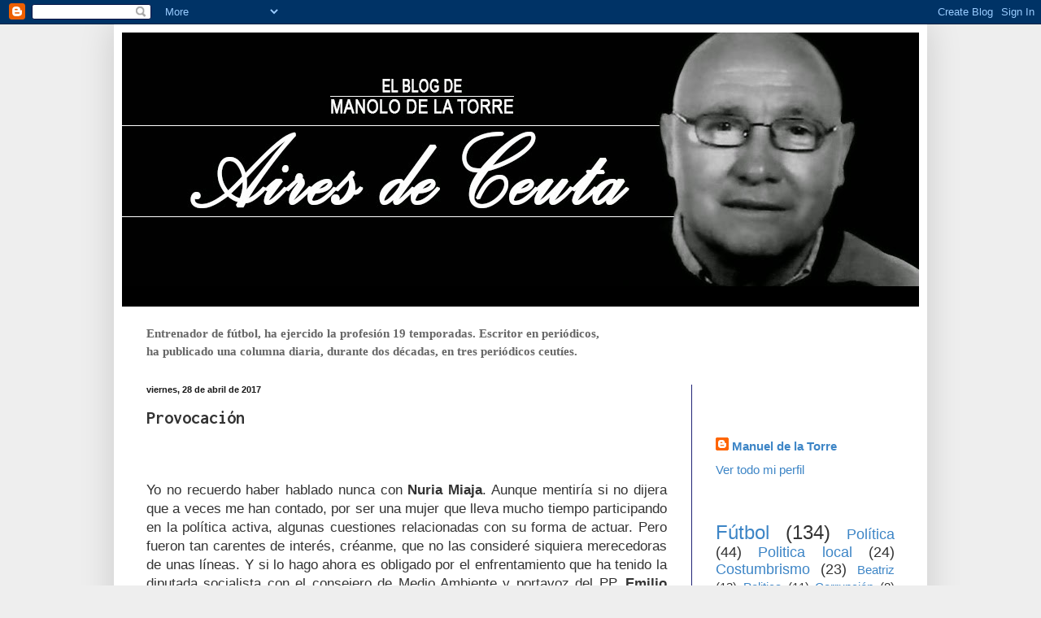

--- FILE ---
content_type: text/html; charset=UTF-8
request_url: http://www.blogmanolodelatorre-airesdeceuta.com/2017/04/provocacion.html
body_size: 14871
content:
<!DOCTYPE html>
<html class='v2' dir='ltr' xmlns='http://www.w3.org/1999/xhtml' xmlns:b='http://www.google.com/2005/gml/b' xmlns:data='http://www.google.com/2005/gml/data' xmlns:expr='http://www.google.com/2005/gml/expr'>
<head>
<link href='https://www.blogger.com/static/v1/widgets/335934321-css_bundle_v2.css' rel='stylesheet' type='text/css'/>
<meta content='el blog de manuel de la torre' name='Title'/>
<meta content='width=1100' name='viewport'/>
<meta content='text/html; charset=UTF-8' http-equiv='Content-Type'/>
<meta content='blogger' name='generator'/>
<link href='http://www.blogmanolodelatorre-airesdeceuta.com/favicon.ico' rel='icon' type='image/x-icon'/>
<link href='http://www.blogmanolodelatorre-airesdeceuta.com/2017/04/provocacion.html' rel='canonical'/>
<link rel="alternate" type="application/atom+xml" title="Blog de Manolo de la Torre Aires de Ceuta - Atom" href="http://www.blogmanolodelatorre-airesdeceuta.com/feeds/posts/default" />
<link rel="alternate" type="application/rss+xml" title="Blog de Manolo de la Torre Aires de Ceuta - RSS" href="http://www.blogmanolodelatorre-airesdeceuta.com/feeds/posts/default?alt=rss" />
<link rel="service.post" type="application/atom+xml" title="Blog de Manolo de la Torre Aires de Ceuta - Atom" href="https://www.blogger.com/feeds/9193683485795053819/posts/default" />

<link rel="alternate" type="application/atom+xml" title="Blog de Manolo de la Torre Aires de Ceuta - Atom" href="http://www.blogmanolodelatorre-airesdeceuta.com/feeds/3286739635713029315/comments/default" />
<!--Can't find substitution for tag [blog.ieCssRetrofitLinks]-->
<meta content='Manolo de la Torre' name='description'/>
<meta content='http://www.blogmanolodelatorre-airesdeceuta.com/2017/04/provocacion.html' property='og:url'/>
<meta content='Provocación' property='og:title'/>
<meta content='Manolo de la Torre' property='og:description'/>
<title>Blog de Manolo de la Torre Aires de Ceuta: Provocación</title>
<style type='text/css'>@font-face{font-family:'Inconsolata';font-style:normal;font-weight:700;font-stretch:100%;font-display:swap;src:url(//fonts.gstatic.com/s/inconsolata/v37/QldgNThLqRwH-OJ1UHjlKENVzkWGVkL3GZQmAwLYxYWI2qfdm7Lpp2I7WRL2l3WdycuJDETf.woff2)format('woff2');unicode-range:U+0102-0103,U+0110-0111,U+0128-0129,U+0168-0169,U+01A0-01A1,U+01AF-01B0,U+0300-0301,U+0303-0304,U+0308-0309,U+0323,U+0329,U+1EA0-1EF9,U+20AB;}@font-face{font-family:'Inconsolata';font-style:normal;font-weight:700;font-stretch:100%;font-display:swap;src:url(//fonts.gstatic.com/s/inconsolata/v37/QldgNThLqRwH-OJ1UHjlKENVzkWGVkL3GZQmAwLYxYWI2qfdm7Lpp2I7WRP2l3WdycuJDETf.woff2)format('woff2');unicode-range:U+0100-02BA,U+02BD-02C5,U+02C7-02CC,U+02CE-02D7,U+02DD-02FF,U+0304,U+0308,U+0329,U+1D00-1DBF,U+1E00-1E9F,U+1EF2-1EFF,U+2020,U+20A0-20AB,U+20AD-20C0,U+2113,U+2C60-2C7F,U+A720-A7FF;}@font-face{font-family:'Inconsolata';font-style:normal;font-weight:700;font-stretch:100%;font-display:swap;src:url(//fonts.gstatic.com/s/inconsolata/v37/QldgNThLqRwH-OJ1UHjlKENVzkWGVkL3GZQmAwLYxYWI2qfdm7Lpp2I7WR32l3WdycuJDA.woff2)format('woff2');unicode-range:U+0000-00FF,U+0131,U+0152-0153,U+02BB-02BC,U+02C6,U+02DA,U+02DC,U+0304,U+0308,U+0329,U+2000-206F,U+20AC,U+2122,U+2191,U+2193,U+2212,U+2215,U+FEFF,U+FFFD;}</style>
<style id='page-skin-1' type='text/css'><!--
/*
-----------------------------------------------
Blogger Template Style
Name:     Simple
Designer: Blogger
URL:      www.blogger.com
----------------------------------------------- */
/* Content
----------------------------------------------- */
body {
font: normal normal 15px Arial, Tahoma, Helvetica, FreeSans, sans-serif;
color: #333333;
background: #eeeeee none no-repeat scroll center center;
padding: 0 40px 40px 40px;
}
html body .region-inner {
min-width: 0;
max-width: 100%;
width: auto;
}
h2 {
font-size: 22px;
}
a:link {
text-decoration:none;
color: #3d85c6;
}
a:visited {
text-decoration:none;
color: #3d85c6;
}
a:hover {
text-decoration:underline;
color: #e50003;
}
.body-fauxcolumn-outer .fauxcolumn-inner {
background: transparent none repeat scroll top left;
_background-image: none;
}
.body-fauxcolumn-outer .cap-top {
position: absolute;
z-index: 1;
height: 400px;
width: 100%;
}
.body-fauxcolumn-outer .cap-top .cap-left {
width: 100%;
background: transparent none repeat-x scroll top left;
_background-image: none;
}
.content-outer {
-moz-box-shadow: 0 0 40px rgba(0, 0, 0, .15);
-webkit-box-shadow: 0 0 5px rgba(0, 0, 0, .15);
-goog-ms-box-shadow: 0 0 10px #333333;
box-shadow: 0 0 40px rgba(0, 0, 0, .15);
margin-bottom: 1px;
}
.content-inner {
padding: 10px 10px;
}
.content-inner {
background-color: #ffffff;
}
/* Header
----------------------------------------------- */
.header-outer {
background: #000000 url(//www.blogblog.com/1kt/simple/gradients_deep.png) repeat-x scroll 0 -400px;
_background-image: none;
}
.Header h1 {
font: italic bold 65px Georgia, Utopia, 'Palatino Linotype', Palatino, serif;
color: #ffffff;
text-shadow: -1px -1px 1px rgba(0, 0, 0, .2);
}
.Header h1 a {
color: #ffffff;
}
.Header .description {
font-size: 140%;
color: #fcfaff;
}
.header-inner .Header .titlewrapper {
padding: 22px 30px;
}
.header-inner .Header .descriptionwrapper {
padding: 0 30px;
}
/* Tabs
----------------------------------------------- */
.tabs-inner .section:first-child {
border-top: 0 solid #772222;
}
.tabs-inner .section:first-child ul {
margin-top: -0;
border-top: 0 solid #772222;
border-left: 0 solid #772222;
border-right: 0 solid #772222;
}
.tabs-inner .widget ul {
background: #222466 none repeat-x scroll 0 -800px;
_background-image: none;
border-bottom: 1px solid #772222;
margin-top: 1px;
margin-left: -30px;
margin-right: -30px;
}
.tabs-inner .widget li a {
display: inline-block;
padding: .6em 1em;
font: normal normal 14px Arial, Tahoma, Helvetica, FreeSans, sans-serif;
color: #fdccff;
border-left: 1px solid #ffffff;
border-right: 0 solid #772222;
}
.tabs-inner .widget li:first-child a {
border-left: none;
}
.tabs-inner .widget li.selected a, .tabs-inner .widget li a:hover {
color: #ffffff;
background-color: #222355;
text-decoration: none;
}
/* Columns
----------------------------------------------- */
.main-outer {
border-top: 0 solid #212476;
}
.fauxcolumn-left-outer .fauxcolumn-inner {
border-right: 1px solid #212476;
}
.fauxcolumn-right-outer .fauxcolumn-inner {
border-left: 1px solid #212476;
}
/* Headings
----------------------------------------------- */
div.widget > h2,
div.widget h2.title {
margin: 0 0 1em 0;
font: normal bold 11px Arial, Tahoma, Helvetica, FreeSans, sans-serif;
color: #ffffff;
}
/* Widgets
----------------------------------------------- */
.widget .zippy {
color: #999999;
text-shadow: 2px 2px 1px rgba(0, 0, 0, .1);
}
.widget .popular-posts ul {
list-style: none;
}
/* Posts
----------------------------------------------- */
h2.date-header {
font: normal bold 11px Arial, Tahoma, Helvetica, FreeSans, sans-serif;
}
.date-header span {
background-color: transparent;
color: #191919;
padding: inherit;
letter-spacing: inherit;
margin: inherit;
}
.main-inner {
padding-top: 30px;
padding-bottom: 30px;
}
.main-inner .column-center-inner {
padding: 0 15px;
}
.main-inner .column-center-inner .section {
margin: 0 15px;
}
.post {
margin: 0 0 25px 0;
}
h3.post-title, .comments h4 {
font: normal bold 22px Inconsolata;
margin: .75em 0 0;
}
.post-body {
font-size: 110%;
line-height: 1.4;
position: relative;
}
.post-body img, .post-body .tr-caption-container, .Profile img, .Image img,
.BlogList .item-thumbnail img {
padding: 4px;
background: #bddd99;
border: 1px solid #000366;
-moz-box-shadow: 1px 1px 5px rgba(0, 0, 0, .1);
-webkit-box-shadow: 1px 1px 5px rgba(0, 0, 0, .1);
box-shadow: 1px 1px 5px rgba(0, 0, 0, .1);
}
.post-body img, .post-body .tr-caption-container {
padding: 8px;
}
.post-body .tr-caption-container {
color: #333333;
}
.post-body .tr-caption-container img {
padding: 0;
background: transparent;
border: none;
-moz-box-shadow: 0 0 0 rgba(0, 0, 0, .1);
-webkit-box-shadow: 0 0 0 rgba(0, 0, 0, .1);
box-shadow: 0 0 0 rgba(0, 0, 0, .1);
}
.post-header {
margin: 0 0 1.5em;
line-height: 1.6;
font-size: 90%;
}
.post-footer {
margin: 20px -2px 0;
padding: 5px 10px;
color: #ffffff;
background-color: #444444;
border-bottom: 1px solid #ffffff;
line-height: 1.6;
font-size: 90%;
}
#comments .comment-author {
padding-top: 1.5em;
border-top: 1px solid #212476;
background-position: 0 1.5em;
}
#comments .comment-author:first-child {
padding-top: 0;
border-top: none;
}
.avatar-image-container {
margin: .2em 0 0;
}
#comments .avatar-image-container img {
border: 1px solid #000366;
}
/* Comments
----------------------------------------------- */
.comments .comments-content .icon.blog-author {
background-repeat: no-repeat;
background-image: url([data-uri]);
}
.comments .comments-content .loadmore a {
border-top: 1px solid #999999;
border-bottom: 1px solid #999999;
}
.comments .comment-thread.inline-thread {
background-color: #444444;
}
.comments .continue {
border-top: 2px solid #999999;
}
/* Accents
---------------------------------------------- */
.section-columns td.columns-cell {
border-left: 1px solid #212476;
}
.blog-pager {
background: transparent none no-repeat scroll top center;
}
.blog-pager-older-link, .home-link,
.blog-pager-newer-link {
background-color: #ffffff;
padding: 5px;
}
.footer-outer {
border-top: 0 dashed #bbbbbb;
}
/* Mobile
----------------------------------------------- */
body.mobile  {
background-size: auto;
}
.mobile .body-fauxcolumn-outer {
background: transparent none repeat scroll top left;
}
.mobile .body-fauxcolumn-outer .cap-top {
background-size: 100% auto;
}
.mobile .content-outer {
-webkit-box-shadow: 0 0 3px rgba(0, 0, 0, .15);
box-shadow: 0 0 3px rgba(0, 0, 0, .15);
}
.mobile .tabs-inner .widget ul {
margin-left: 0;
margin-right: 0;
}
.mobile .post {
margin: 0;
}
.mobile .main-inner .column-center-inner .section {
margin: 0;
}
.mobile .date-header span {
padding: 0.1em 10px;
margin: 0 -10px;
}
.mobile h3.post-title {
margin: 0;
}
.mobile .blog-pager {
background: transparent none no-repeat scroll top center;
}
.mobile .footer-outer {
border-top: none;
}
.mobile .main-inner, .mobile .footer-inner {
background-color: #ffffff;
}
.mobile-index-contents {
color: #333333;
}
.mobile-link-button {
background-color: #3d85c6;
}
.mobile-link-button a:link, .mobile-link-button a:visited {
color: #990002;
}
.mobile .tabs-inner .section:first-child {
border-top: none;
}
.mobile .tabs-inner .PageList .widget-content {
background-color: #222355;
color: #ffffff;
border-top: 1px solid #772222;
border-bottom: 1px solid #772222;
}
.mobile .tabs-inner .PageList .widget-content .pagelist-arrow {
border-left: 1px solid #772222;
}

--></style>
<style id='template-skin-1' type='text/css'><!--
body {
min-width: 1000px;
}
.content-outer, .content-fauxcolumn-outer, .region-inner {
min-width: 1000px;
max-width: 1000px;
_width: 1000px;
}
.main-inner .columns {
padding-left: 0px;
padding-right: 280px;
}
.main-inner .fauxcolumn-center-outer {
left: 0px;
right: 280px;
/* IE6 does not respect left and right together */
_width: expression(this.parentNode.offsetWidth -
parseInt("0px") -
parseInt("280px") + 'px');
}
.main-inner .fauxcolumn-left-outer {
width: 0px;
}
.main-inner .fauxcolumn-right-outer {
width: 280px;
}
.main-inner .column-left-outer {
width: 0px;
right: 100%;
margin-left: -0px;
}
.main-inner .column-right-outer {
width: 280px;
margin-right: -280px;
}
#layout {
min-width: 0;
}
#layout .content-outer {
min-width: 0;
width: 800px;
}
#layout .region-inner {
min-width: 0;
width: auto;
}
--></style>
<link href='https://www.blogger.com/dyn-css/authorization.css?targetBlogID=9193683485795053819&amp;zx=22fc5a39-6802-40a7-9450-2f9e7bc1db6d' media='none' onload='if(media!=&#39;all&#39;)media=&#39;all&#39;' rel='stylesheet'/><noscript><link href='https://www.blogger.com/dyn-css/authorization.css?targetBlogID=9193683485795053819&amp;zx=22fc5a39-6802-40a7-9450-2f9e7bc1db6d' rel='stylesheet'/></noscript>
<meta name='google-adsense-platform-account' content='ca-host-pub-1556223355139109'/>
<meta name='google-adsense-platform-domain' content='blogspot.com'/>

</head>
<body class='loading variant-deep'>
<div class='navbar section' id='navbar'><div class='widget Navbar' data-version='1' id='Navbar1'><script type="text/javascript">
    function setAttributeOnload(object, attribute, val) {
      if(window.addEventListener) {
        window.addEventListener('load',
          function(){ object[attribute] = val; }, false);
      } else {
        window.attachEvent('onload', function(){ object[attribute] = val; });
      }
    }
  </script>
<div id="navbar-iframe-container"></div>
<script type="text/javascript" src="https://apis.google.com/js/platform.js"></script>
<script type="text/javascript">
      gapi.load("gapi.iframes:gapi.iframes.style.bubble", function() {
        if (gapi.iframes && gapi.iframes.getContext) {
          gapi.iframes.getContext().openChild({
              url: 'https://www.blogger.com/navbar/9193683485795053819?po\x3d3286739635713029315\x26origin\x3dhttp://www.blogmanolodelatorre-airesdeceuta.com',
              where: document.getElementById("navbar-iframe-container"),
              id: "navbar-iframe"
          });
        }
      });
    </script><script type="text/javascript">
(function() {
var script = document.createElement('script');
script.type = 'text/javascript';
script.src = '//pagead2.googlesyndication.com/pagead/js/google_top_exp.js';
var head = document.getElementsByTagName('head')[0];
if (head) {
head.appendChild(script);
}})();
</script>
</div></div>
<div class='body-fauxcolumns'>
<div class='fauxcolumn-outer body-fauxcolumn-outer'>
<div class='cap-top'>
<div class='cap-left'></div>
<div class='cap-right'></div>
</div>
<div class='fauxborder-left'>
<div class='fauxborder-right'></div>
<div class='fauxcolumn-inner'>
</div>
</div>
<div class='cap-bottom'>
<div class='cap-left'></div>
<div class='cap-right'></div>
</div>
</div>
</div>
<div class='content'>
<div class='content-fauxcolumns'>
<div class='fauxcolumn-outer content-fauxcolumn-outer'>
<div class='cap-top'>
<div class='cap-left'></div>
<div class='cap-right'></div>
</div>
<div class='fauxborder-left'>
<div class='fauxborder-right'></div>
<div class='fauxcolumn-inner'>
</div>
</div>
<div class='cap-bottom'>
<div class='cap-left'></div>
<div class='cap-right'></div>
</div>
</div>
</div>
<div class='content-outer'>
<div class='content-cap-top cap-top'>
<div class='cap-left'></div>
<div class='cap-right'></div>
</div>
<div class='fauxborder-left content-fauxborder-left'>
<div class='fauxborder-right content-fauxborder-right'></div>
<div class='content-inner'>
<header>
<div class='header-outer'>
<div class='header-cap-top cap-top'>
<div class='cap-left'></div>
<div class='cap-right'></div>
</div>
<div class='fauxborder-left header-fauxborder-left'>
<div class='fauxborder-right header-fauxborder-right'></div>
<div class='region-inner header-inner'>
<div class='header section' id='header'><div class='widget Header' data-version='1' id='Header1'>
<div id='header-inner'>
<a href='http://www.blogmanolodelatorre-airesdeceuta.com/' style='display: block'>
<img alt='Blog de Manolo de la Torre Aires de Ceuta' height='312px; ' id='Header1_headerimg' src='https://blogger.googleusercontent.com/img/b/R29vZ2xl/AVvXsEh8F6h7UO4VRXT5_DMhCX26hIy554mT4YhX-H_kb-RzqYGJFcBMLr9ved6wIEh9EufNHtMYtvWSgp7Rh5p75S-aHChQQTwomxn6UcBmKeCkSdZAIxkxqN2jcKjTedphT8BxQ0_H7oSOeJg/s1600/BANNER-SUPERIOR-WEB.ok.jpg' style='display: block' width='980px; '/>
</a>
<div class='descriptionwrapper'>
<p class='description'><span>
</span></p>
</div>
</div>
</div></div>
</div>
</div>
<div class='header-cap-bottom cap-bottom'>
<div class='cap-left'></div>
<div class='cap-right'></div>
</div>
</div>
</header>
<div class='tabs-outer'>
<div class='tabs-cap-top cap-top'>
<div class='cap-left'></div>
<div class='cap-right'></div>
</div>
<div class='fauxborder-left tabs-fauxborder-left'>
<div class='fauxborder-right tabs-fauxborder-right'></div>
<div class='region-inner tabs-inner'>
<div class='tabs section' id='crosscol'><div class='widget Text' data-version='1' id='Text1'>
<h2 class='title'>Blog de Manolo de la Torre</h2>
<div class='widget-content'>
<div><span style="font-family:Georgia, serif;color:#666666;"><b><br /></b></span></div><div><span style="font-family:Georgia, serif;color:#666666;"><b>Entrenador de fútbol, ha ejercido la profesión 19 temporadas. Escritor en periódicos,</b></span></div><div><span style="font-family:Georgia, serif;color:#666666;"><b>ha publicado una columna diaria, durante dos décadas, en tres periódicos ceutíes.</b></span></div>
</div>
<div class='clear'></div>
</div></div>
<div class='tabs no-items section' id='crosscol-overflow'></div>
</div>
</div>
<div class='tabs-cap-bottom cap-bottom'>
<div class='cap-left'></div>
<div class='cap-right'></div>
</div>
</div>
<div class='main-outer'>
<div class='main-cap-top cap-top'>
<div class='cap-left'></div>
<div class='cap-right'></div>
</div>
<div class='fauxborder-left main-fauxborder-left'>
<div class='fauxborder-right main-fauxborder-right'></div>
<div class='region-inner main-inner'>
<div class='columns fauxcolumns'>
<div class='fauxcolumn-outer fauxcolumn-center-outer'>
<div class='cap-top'>
<div class='cap-left'></div>
<div class='cap-right'></div>
</div>
<div class='fauxborder-left'>
<div class='fauxborder-right'></div>
<div class='fauxcolumn-inner'>
</div>
</div>
<div class='cap-bottom'>
<div class='cap-left'></div>
<div class='cap-right'></div>
</div>
</div>
<div class='fauxcolumn-outer fauxcolumn-left-outer'>
<div class='cap-top'>
<div class='cap-left'></div>
<div class='cap-right'></div>
</div>
<div class='fauxborder-left'>
<div class='fauxborder-right'></div>
<div class='fauxcolumn-inner'>
</div>
</div>
<div class='cap-bottom'>
<div class='cap-left'></div>
<div class='cap-right'></div>
</div>
</div>
<div class='fauxcolumn-outer fauxcolumn-right-outer'>
<div class='cap-top'>
<div class='cap-left'></div>
<div class='cap-right'></div>
</div>
<div class='fauxborder-left'>
<div class='fauxborder-right'></div>
<div class='fauxcolumn-inner'>
</div>
</div>
<div class='cap-bottom'>
<div class='cap-left'></div>
<div class='cap-right'></div>
</div>
</div>
<!-- corrects IE6 width calculation -->
<div class='columns-inner'>
<div class='column-center-outer'>
<div class='column-center-inner'>
<div class='main section' id='main'><div class='widget Blog' data-version='1' id='Blog1'>
<div class='blog-posts hfeed'>

          <div class="date-outer">
        
<h2 class='date-header'><span>viernes, 28 de abril de 2017</span></h2>

          <div class="date-posts">
        
<div class='post-outer'>
<div class='post hentry' itemprop='blogPost' itemscope='itemscope' itemtype='http://schema.org/BlogPosting'>
<meta content='9193683485795053819' itemprop='blogId'/>
<meta content='3286739635713029315' itemprop='postId'/>
<a name='3286739635713029315'></a>
<h3 class='post-title entry-title' itemprop='name'>
Provocación
</h3>
<div class='post-header'>
<div class='post-header-line-1'></div>
</div>
<div class='post-body entry-content' id='post-body-3286739635713029315' itemprop='articleBody'>
<!--[if gte mso 9]><xml>
 <o:OfficeDocumentSettings>
  <o:RelyOnVML/>
  <o:AllowPNG/>
 </o:OfficeDocumentSettings>
</xml><![endif]--><br />
<!--[if gte mso 9]><xml>
 <w:WordDocument>
  <w:View>Normal</w:View>
  <w:Zoom>0</w:Zoom>
  <w:TrackMoves/>
  <w:TrackFormatting/>
  <w:HyphenationZone>21</w:HyphenationZone>
  <w:PunctuationKerning/>
  <w:ValidateAgainstSchemas/>
  <w:SaveIfXMLInvalid>false</w:SaveIfXMLInvalid>
  <w:IgnoreMixedContent>false</w:IgnoreMixedContent>
  <w:AlwaysShowPlaceholderText>false</w:AlwaysShowPlaceholderText>
  <w:DoNotPromoteQF/>
  <w:LidThemeOther>ES</w:LidThemeOther>
  <w:LidThemeAsian>X-NONE</w:LidThemeAsian>
  <w:LidThemeComplexScript>X-NONE</w:LidThemeComplexScript>
  <w:Compatibility>
   <w:BreakWrappedTables/>
   <w:SnapToGridInCell/>
   <w:WrapTextWithPunct/>
   <w:UseAsianBreakRules/>
   <w:DontGrowAutofit/>
   <w:SplitPgBreakAndParaMark/>
   <w:DontVertAlignCellWithSp/>
   <w:DontBreakConstrainedForcedTables/>
   <w:DontVertAlignInTxbx/>
   <w:Word11KerningPairs/>
   <w:CachedColBalance/>
  </w:Compatibility>
  <m:mathPr>
   <m:mathFont m:val="Cambria Math"/>
   <m:brkBin m:val="before"/>
   <m:brkBinSub m:val="&#45;-"/>
   <m:smallFrac m:val="off"/>
   <m:dispDef/>
   <m:lMargin m:val="0"/>
   <m:rMargin m:val="0"/>
   <m:defJc m:val="centerGroup"/>
   <m:wrapIndent m:val="1440"/>
   <m:intLim m:val="subSup"/>
   <m:naryLim m:val="undOvr"/>
  </m:mathPr></w:WordDocument>
</xml><![endif]--><!--[if gte mso 9]><xml>
 <w:LatentStyles DefLockedState="false" DefUnhideWhenUsed="true"
  DefSemiHidden="true" DefQFormat="false" DefPriority="99"
  LatentStyleCount="267">
  <w:LsdException Locked="false" Priority="0" SemiHidden="false"
   UnhideWhenUsed="false" QFormat="true" Name="Normal"/>
  <w:LsdException Locked="false" Priority="9" SemiHidden="false"
   UnhideWhenUsed="false" QFormat="true" Name="heading 1"/>
  <w:LsdException Locked="false" Priority="9" QFormat="true" Name="heading 2"/>
  <w:LsdException Locked="false" Priority="9" QFormat="true" Name="heading 3"/>
  <w:LsdException Locked="false" Priority="9" QFormat="true" Name="heading 4"/>
  <w:LsdException Locked="false" Priority="9" QFormat="true" Name="heading 5"/>
  <w:LsdException Locked="false" Priority="9" QFormat="true" Name="heading 6"/>
  <w:LsdException Locked="false" Priority="9" QFormat="true" Name="heading 7"/>
  <w:LsdException Locked="false" Priority="9" QFormat="true" Name="heading 8"/>
  <w:LsdException Locked="false" Priority="9" QFormat="true" Name="heading 9"/>
  <w:LsdException Locked="false" Priority="39" Name="toc 1"/>
  <w:LsdException Locked="false" Priority="39" Name="toc 2"/>
  <w:LsdException Locked="false" Priority="39" Name="toc 3"/>
  <w:LsdException Locked="false" Priority="39" Name="toc 4"/>
  <w:LsdException Locked="false" Priority="39" Name="toc 5"/>
  <w:LsdException Locked="false" Priority="39" Name="toc 6"/>
  <w:LsdException Locked="false" Priority="39" Name="toc 7"/>
  <w:LsdException Locked="false" Priority="39" Name="toc 8"/>
  <w:LsdException Locked="false" Priority="39" Name="toc 9"/>
  <w:LsdException Locked="false" Priority="35" QFormat="true" Name="caption"/>
  <w:LsdException Locked="false" Priority="10" SemiHidden="false"
   UnhideWhenUsed="false" QFormat="true" Name="Title"/>
  <w:LsdException Locked="false" Priority="1" Name="Default Paragraph Font"/>
  <w:LsdException Locked="false" Priority="11" SemiHidden="false"
   UnhideWhenUsed="false" QFormat="true" Name="Subtitle"/>
  <w:LsdException Locked="false" Priority="22" SemiHidden="false"
   UnhideWhenUsed="false" QFormat="true" Name="Strong"/>
  <w:LsdException Locked="false" Priority="20" SemiHidden="false"
   UnhideWhenUsed="false" QFormat="true" Name="Emphasis"/>
  <w:LsdException Locked="false" Priority="59" SemiHidden="false"
   UnhideWhenUsed="false" Name="Table Grid"/>
  <w:LsdException Locked="false" UnhideWhenUsed="false" Name="Placeholder Text"/>
  <w:LsdException Locked="false" Priority="1" SemiHidden="false"
   UnhideWhenUsed="false" QFormat="true" Name="No Spacing"/>
  <w:LsdException Locked="false" Priority="60" SemiHidden="false"
   UnhideWhenUsed="false" Name="Light Shading"/>
  <w:LsdException Locked="false" Priority="61" SemiHidden="false"
   UnhideWhenUsed="false" Name="Light List"/>
  <w:LsdException Locked="false" Priority="62" SemiHidden="false"
   UnhideWhenUsed="false" Name="Light Grid"/>
  <w:LsdException Locked="false" Priority="63" SemiHidden="false"
   UnhideWhenUsed="false" Name="Medium Shading 1"/>
  <w:LsdException Locked="false" Priority="64" SemiHidden="false"
   UnhideWhenUsed="false" Name="Medium Shading 2"/>
  <w:LsdException Locked="false" Priority="65" SemiHidden="false"
   UnhideWhenUsed="false" Name="Medium List 1"/>
  <w:LsdException Locked="false" Priority="66" SemiHidden="false"
   UnhideWhenUsed="false" Name="Medium List 2"/>
  <w:LsdException Locked="false" Priority="67" SemiHidden="false"
   UnhideWhenUsed="false" Name="Medium Grid 1"/>
  <w:LsdException Locked="false" Priority="68" SemiHidden="false"
   UnhideWhenUsed="false" Name="Medium Grid 2"/>
  <w:LsdException Locked="false" Priority="69" SemiHidden="false"
   UnhideWhenUsed="false" Name="Medium Grid 3"/>
  <w:LsdException Locked="false" Priority="70" SemiHidden="false"
   UnhideWhenUsed="false" Name="Dark List"/>
  <w:LsdException Locked="false" Priority="71" SemiHidden="false"
   UnhideWhenUsed="false" Name="Colorful Shading"/>
  <w:LsdException Locked="false" Priority="72" SemiHidden="false"
   UnhideWhenUsed="false" Name="Colorful List"/>
  <w:LsdException Locked="false" Priority="73" SemiHidden="false"
   UnhideWhenUsed="false" Name="Colorful Grid"/>
  <w:LsdException Locked="false" Priority="60" SemiHidden="false"
   UnhideWhenUsed="false" Name="Light Shading Accent 1"/>
  <w:LsdException Locked="false" Priority="61" SemiHidden="false"
   UnhideWhenUsed="false" Name="Light List Accent 1"/>
  <w:LsdException Locked="false" Priority="62" SemiHidden="false"
   UnhideWhenUsed="false" Name="Light Grid Accent 1"/>
  <w:LsdException Locked="false" Priority="63" SemiHidden="false"
   UnhideWhenUsed="false" Name="Medium Shading 1 Accent 1"/>
  <w:LsdException Locked="false" Priority="64" SemiHidden="false"
   UnhideWhenUsed="false" Name="Medium Shading 2 Accent 1"/>
  <w:LsdException Locked="false" Priority="65" SemiHidden="false"
   UnhideWhenUsed="false" Name="Medium List 1 Accent 1"/>
  <w:LsdException Locked="false" UnhideWhenUsed="false" Name="Revision"/>
  <w:LsdException Locked="false" Priority="34" SemiHidden="false"
   UnhideWhenUsed="false" QFormat="true" Name="List Paragraph"/>
  <w:LsdException Locked="false" Priority="29" SemiHidden="false"
   UnhideWhenUsed="false" QFormat="true" Name="Quote"/>
  <w:LsdException Locked="false" Priority="30" SemiHidden="false"
   UnhideWhenUsed="false" QFormat="true" Name="Intense Quote"/>
  <w:LsdException Locked="false" Priority="66" SemiHidden="false"
   UnhideWhenUsed="false" Name="Medium List 2 Accent 1"/>
  <w:LsdException Locked="false" Priority="67" SemiHidden="false"
   UnhideWhenUsed="false" Name="Medium Grid 1 Accent 1"/>
  <w:LsdException Locked="false" Priority="68" SemiHidden="false"
   UnhideWhenUsed="false" Name="Medium Grid 2 Accent 1"/>
  <w:LsdException Locked="false" Priority="69" SemiHidden="false"
   UnhideWhenUsed="false" Name="Medium Grid 3 Accent 1"/>
  <w:LsdException Locked="false" Priority="70" SemiHidden="false"
   UnhideWhenUsed="false" Name="Dark List Accent 1"/>
  <w:LsdException Locked="false" Priority="71" SemiHidden="false"
   UnhideWhenUsed="false" Name="Colorful Shading Accent 1"/>
  <w:LsdException Locked="false" Priority="72" SemiHidden="false"
   UnhideWhenUsed="false" Name="Colorful List Accent 1"/>
  <w:LsdException Locked="false" Priority="73" SemiHidden="false"
   UnhideWhenUsed="false" Name="Colorful Grid Accent 1"/>
  <w:LsdException Locked="false" Priority="60" SemiHidden="false"
   UnhideWhenUsed="false" Name="Light Shading Accent 2"/>
  <w:LsdException Locked="false" Priority="61" SemiHidden="false"
   UnhideWhenUsed="false" Name="Light List Accent 2"/>
  <w:LsdException Locked="false" Priority="62" SemiHidden="false"
   UnhideWhenUsed="false" Name="Light Grid Accent 2"/>
  <w:LsdException Locked="false" Priority="63" SemiHidden="false"
   UnhideWhenUsed="false" Name="Medium Shading 1 Accent 2"/>
  <w:LsdException Locked="false" Priority="64" SemiHidden="false"
   UnhideWhenUsed="false" Name="Medium Shading 2 Accent 2"/>
  <w:LsdException Locked="false" Priority="65" SemiHidden="false"
   UnhideWhenUsed="false" Name="Medium List 1 Accent 2"/>
  <w:LsdException Locked="false" Priority="66" SemiHidden="false"
   UnhideWhenUsed="false" Name="Medium List 2 Accent 2"/>
  <w:LsdException Locked="false" Priority="67" SemiHidden="false"
   UnhideWhenUsed="false" Name="Medium Grid 1 Accent 2"/>
  <w:LsdException Locked="false" Priority="68" SemiHidden="false"
   UnhideWhenUsed="false" Name="Medium Grid 2 Accent 2"/>
  <w:LsdException Locked="false" Priority="69" SemiHidden="false"
   UnhideWhenUsed="false" Name="Medium Grid 3 Accent 2"/>
  <w:LsdException Locked="false" Priority="70" SemiHidden="false"
   UnhideWhenUsed="false" Name="Dark List Accent 2"/>
  <w:LsdException Locked="false" Priority="71" SemiHidden="false"
   UnhideWhenUsed="false" Name="Colorful Shading Accent 2"/>
  <w:LsdException Locked="false" Priority="72" SemiHidden="false"
   UnhideWhenUsed="false" Name="Colorful List Accent 2"/>
  <w:LsdException Locked="false" Priority="73" SemiHidden="false"
   UnhideWhenUsed="false" Name="Colorful Grid Accent 2"/>
  <w:LsdException Locked="false" Priority="60" SemiHidden="false"
   UnhideWhenUsed="false" Name="Light Shading Accent 3"/>
  <w:LsdException Locked="false" Priority="61" SemiHidden="false"
   UnhideWhenUsed="false" Name="Light List Accent 3"/>
  <w:LsdException Locked="false" Priority="62" SemiHidden="false"
   UnhideWhenUsed="false" Name="Light Grid Accent 3"/>
  <w:LsdException Locked="false" Priority="63" SemiHidden="false"
   UnhideWhenUsed="false" Name="Medium Shading 1 Accent 3"/>
  <w:LsdException Locked="false" Priority="64" SemiHidden="false"
   UnhideWhenUsed="false" Name="Medium Shading 2 Accent 3"/>
  <w:LsdException Locked="false" Priority="65" SemiHidden="false"
   UnhideWhenUsed="false" Name="Medium List 1 Accent 3"/>
  <w:LsdException Locked="false" Priority="66" SemiHidden="false"
   UnhideWhenUsed="false" Name="Medium List 2 Accent 3"/>
  <w:LsdException Locked="false" Priority="67" SemiHidden="false"
   UnhideWhenUsed="false" Name="Medium Grid 1 Accent 3"/>
  <w:LsdException Locked="false" Priority="68" SemiHidden="false"
   UnhideWhenUsed="false" Name="Medium Grid 2 Accent 3"/>
  <w:LsdException Locked="false" Priority="69" SemiHidden="false"
   UnhideWhenUsed="false" Name="Medium Grid 3 Accent 3"/>
  <w:LsdException Locked="false" Priority="70" SemiHidden="false"
   UnhideWhenUsed="false" Name="Dark List Accent 3"/>
  <w:LsdException Locked="false" Priority="71" SemiHidden="false"
   UnhideWhenUsed="false" Name="Colorful Shading Accent 3"/>
  <w:LsdException Locked="false" Priority="72" SemiHidden="false"
   UnhideWhenUsed="false" Name="Colorful List Accent 3"/>
  <w:LsdException Locked="false" Priority="73" SemiHidden="false"
   UnhideWhenUsed="false" Name="Colorful Grid Accent 3"/>
  <w:LsdException Locked="false" Priority="60" SemiHidden="false"
   UnhideWhenUsed="false" Name="Light Shading Accent 4"/>
  <w:LsdException Locked="false" Priority="61" SemiHidden="false"
   UnhideWhenUsed="false" Name="Light List Accent 4"/>
  <w:LsdException Locked="false" Priority="62" SemiHidden="false"
   UnhideWhenUsed="false" Name="Light Grid Accent 4"/>
  <w:LsdException Locked="false" Priority="63" SemiHidden="false"
   UnhideWhenUsed="false" Name="Medium Shading 1 Accent 4"/>
  <w:LsdException Locked="false" Priority="64" SemiHidden="false"
   UnhideWhenUsed="false" Name="Medium Shading 2 Accent 4"/>
  <w:LsdException Locked="false" Priority="65" SemiHidden="false"
   UnhideWhenUsed="false" Name="Medium List 1 Accent 4"/>
  <w:LsdException Locked="false" Priority="66" SemiHidden="false"
   UnhideWhenUsed="false" Name="Medium List 2 Accent 4"/>
  <w:LsdException Locked="false" Priority="67" SemiHidden="false"
   UnhideWhenUsed="false" Name="Medium Grid 1 Accent 4"/>
  <w:LsdException Locked="false" Priority="68" SemiHidden="false"
   UnhideWhenUsed="false" Name="Medium Grid 2 Accent 4"/>
  <w:LsdException Locked="false" Priority="69" SemiHidden="false"
   UnhideWhenUsed="false" Name="Medium Grid 3 Accent 4"/>
  <w:LsdException Locked="false" Priority="70" SemiHidden="false"
   UnhideWhenUsed="false" Name="Dark List Accent 4"/>
  <w:LsdException Locked="false" Priority="71" SemiHidden="false"
   UnhideWhenUsed="false" Name="Colorful Shading Accent 4"/>
  <w:LsdException Locked="false" Priority="72" SemiHidden="false"
   UnhideWhenUsed="false" Name="Colorful List Accent 4"/>
  <w:LsdException Locked="false" Priority="73" SemiHidden="false"
   UnhideWhenUsed="false" Name="Colorful Grid Accent 4"/>
  <w:LsdException Locked="false" Priority="60" SemiHidden="false"
   UnhideWhenUsed="false" Name="Light Shading Accent 5"/>
  <w:LsdException Locked="false" Priority="61" SemiHidden="false"
   UnhideWhenUsed="false" Name="Light List Accent 5"/>
  <w:LsdException Locked="false" Priority="62" SemiHidden="false"
   UnhideWhenUsed="false" Name="Light Grid Accent 5"/>
  <w:LsdException Locked="false" Priority="63" SemiHidden="false"
   UnhideWhenUsed="false" Name="Medium Shading 1 Accent 5"/>
  <w:LsdException Locked="false" Priority="64" SemiHidden="false"
   UnhideWhenUsed="false" Name="Medium Shading 2 Accent 5"/>
  <w:LsdException Locked="false" Priority="65" SemiHidden="false"
   UnhideWhenUsed="false" Name="Medium List 1 Accent 5"/>
  <w:LsdException Locked="false" Priority="66" SemiHidden="false"
   UnhideWhenUsed="false" Name="Medium List 2 Accent 5"/>
  <w:LsdException Locked="false" Priority="67" SemiHidden="false"
   UnhideWhenUsed="false" Name="Medium Grid 1 Accent 5"/>
  <w:LsdException Locked="false" Priority="68" SemiHidden="false"
   UnhideWhenUsed="false" Name="Medium Grid 2 Accent 5"/>
  <w:LsdException Locked="false" Priority="69" SemiHidden="false"
   UnhideWhenUsed="false" Name="Medium Grid 3 Accent 5"/>
  <w:LsdException Locked="false" Priority="70" SemiHidden="false"
   UnhideWhenUsed="false" Name="Dark List Accent 5"/>
  <w:LsdException Locked="false" Priority="71" SemiHidden="false"
   UnhideWhenUsed="false" Name="Colorful Shading Accent 5"/>
  <w:LsdException Locked="false" Priority="72" SemiHidden="false"
   UnhideWhenUsed="false" Name="Colorful List Accent 5"/>
  <w:LsdException Locked="false" Priority="73" SemiHidden="false"
   UnhideWhenUsed="false" Name="Colorful Grid Accent 5"/>
  <w:LsdException Locked="false" Priority="60" SemiHidden="false"
   UnhideWhenUsed="false" Name="Light Shading Accent 6"/>
  <w:LsdException Locked="false" Priority="61" SemiHidden="false"
   UnhideWhenUsed="false" Name="Light List Accent 6"/>
  <w:LsdException Locked="false" Priority="62" SemiHidden="false"
   UnhideWhenUsed="false" Name="Light Grid Accent 6"/>
  <w:LsdException Locked="false" Priority="63" SemiHidden="false"
   UnhideWhenUsed="false" Name="Medium Shading 1 Accent 6"/>
  <w:LsdException Locked="false" Priority="64" SemiHidden="false"
   UnhideWhenUsed="false" Name="Medium Shading 2 Accent 6"/>
  <w:LsdException Locked="false" Priority="65" SemiHidden="false"
   UnhideWhenUsed="false" Name="Medium List 1 Accent 6"/>
  <w:LsdException Locked="false" Priority="66" SemiHidden="false"
   UnhideWhenUsed="false" Name="Medium List 2 Accent 6"/>
  <w:LsdException Locked="false" Priority="67" SemiHidden="false"
   UnhideWhenUsed="false" Name="Medium Grid 1 Accent 6"/>
  <w:LsdException Locked="false" Priority="68" SemiHidden="false"
   UnhideWhenUsed="false" Name="Medium Grid 2 Accent 6"/>
  <w:LsdException Locked="false" Priority="69" SemiHidden="false"
   UnhideWhenUsed="false" Name="Medium Grid 3 Accent 6"/>
  <w:LsdException Locked="false" Priority="70" SemiHidden="false"
   UnhideWhenUsed="false" Name="Dark List Accent 6"/>
  <w:LsdException Locked="false" Priority="71" SemiHidden="false"
   UnhideWhenUsed="false" Name="Colorful Shading Accent 6"/>
  <w:LsdException Locked="false" Priority="72" SemiHidden="false"
   UnhideWhenUsed="false" Name="Colorful List Accent 6"/>
  <w:LsdException Locked="false" Priority="73" SemiHidden="false"
   UnhideWhenUsed="false" Name="Colorful Grid Accent 6"/>
  <w:LsdException Locked="false" Priority="19" SemiHidden="false"
   UnhideWhenUsed="false" QFormat="true" Name="Subtle Emphasis"/>
  <w:LsdException Locked="false" Priority="21" SemiHidden="false"
   UnhideWhenUsed="false" QFormat="true" Name="Intense Emphasis"/>
  <w:LsdException Locked="false" Priority="31" SemiHidden="false"
   UnhideWhenUsed="false" QFormat="true" Name="Subtle Reference"/>
  <w:LsdException Locked="false" Priority="32" SemiHidden="false"
   UnhideWhenUsed="false" QFormat="true" Name="Intense Reference"/>
  <w:LsdException Locked="false" Priority="33" SemiHidden="false"
   UnhideWhenUsed="false" QFormat="true" Name="Book Title"/>
  <w:LsdException Locked="false" Priority="37" Name="Bibliography"/>
  <w:LsdException Locked="false" Priority="39" QFormat="true" Name="TOC Heading"/>
 </w:LatentStyles>
</xml><![endif]--><!--[if gte mso 10]>
<style>
 /* Style Definitions */
 table.MsoNormalTable
 {mso-style-name:"Tabla normal";
 mso-tstyle-rowband-size:0;
 mso-tstyle-colband-size:0;
 mso-style-noshow:yes;
 mso-style-priority:99;
 mso-style-qformat:yes;
 mso-style-parent:"";
 mso-padding-alt:0cm 5.4pt 0cm 5.4pt;
 mso-para-margin-top:0cm;
 mso-para-margin-right:0cm;
 mso-para-margin-bottom:10.0pt;
 mso-para-margin-left:0cm;
 line-height:115%;
 mso-pagination:widow-orphan;
 font-size:11.0pt;
 font-family:"Calibri","sans-serif";
 mso-ascii-font-family:Calibri;
 mso-ascii-theme-font:minor-latin;
 mso-fareast-font-family:"Times New Roman";
 mso-fareast-theme-font:minor-fareast;
 mso-hansi-font-family:Calibri;
 mso-hansi-theme-font:minor-latin;
 mso-bidi-font-family:"Times New Roman";
 mso-bidi-theme-font:minor-bidi;}
</style>
<![endif]-->

<br />
<div class="MsoNormal" style="text-align: justify;">
<span lang="ES-TRAD" style="mso-ansi-language: ES-TRAD;">Yo no
recuerdo haber hablado nunca con <b style="mso-bidi-font-weight: normal;">Nuria
Miaja</b>.<span style="mso-spacerun: yes;"> </span>Aunque mentiría<span style="mso-spacerun: yes;"> </span>si no dijera que a veces me han<span style="mso-spacerun: yes;"> </span>contado, por ser una mujer que lleva mucho
tiempo participando en la política activa, algunas cuestiones relacionadas con su forma
de actuar. Pero fueron tan carentes de interés, créanme, que no las consideré siquiera merecedoras de unas líneas. Y si lo
hago ahora es obligado por el enfrentamiento que ha tenido la diputada
socialista con el consejero de Medio Ambiente y portavoz del PP, <b style="mso-bidi-font-weight: normal;">Emilio Carreira</b>,<span style="mso-spacerun: yes;"> </span>en el pleno de hoy.</span></div>
<div class="MsoNormal">
<div style="text-align: justify;">
<br /></div>
<div style="text-align: justify;">
<span lang="ES-TRAD" style="mso-ansi-language: ES-TRAD;">La
diputada socialista, cuando defendía la necesidad de poner pies en pared con
los excrementos de los perros no recogidos por la negligencia incívica de los
propietarios<span style="mso-spacerun: yes;">&nbsp; </span>-de lo que el consejero es
consciente y me consta que trata por todos los medios de atajarlo-, deslizó una
frase en la discusión que no venía a cuento.<span style="mso-spacerun: yes;"> </span>Frase hiriente y desafortunada, a sabiendas de que iba<span style="mso-spacerun: yes;">&nbsp; </span>a hacer mella en su oponente.</span></div>
</div>
<div class="MsoNormal">
<br />
<div style="text-align: justify;">
<span lang="ES-TRAD" style="mso-ansi-language: ES-TRAD;">En
puridad, yo creo que <b style="mso-bidi-font-weight: normal;">Nuria Miaja</b><span style="mso-spacerun: yes;"> </span>llegó al pleno con la&nbsp; intención de aprovecharse del menor
motivo para decirle lo que le dijo a <b style="mso-bidi-font-weight: normal;">Emilio
Carreira</b>: <b>&#8220;A usted le importa muy poco si se pone fin a los excrementos en
Ceuta, porque a diferencia de los 25 diputados<span style="mso-spacerun: yes;"> </span>usted no vive en Ceuta</b>&#8221;. Acusación tan absurda como improcedente.<span style="mso-spacerun: yes;"> </span>Tal vez porque <b>Nuria Miaja</b> decidió hablar por
boca de ganso. Así que sus palabras salieron tan atropelladas como preñadas
de mal gusto.</span></div>
</div>
<div class="MsoNormal">
<br />
<div style="text-align: justify;">
<span lang="ES-TRAD" style="mso-ansi-language: ES-TRAD;">El mal
gusto es algo que siempre se les ha achacado más a los hombres. Pero dado que las
mujeres han ido ocupando cada vez más sitios importantes, por ser merecedoras
de ellos, también tienen todo el derecho del mundo a pasarse de la raya. A meterse en camisa de once varas. Que es lo que ha hecho <b>NM</b>: Meter la pata
hasta el corvejón. Al enterarnos a todos de que <b>Emilio Carreira</b> acude algunos
viernes, o todos los viernes, o cuando proceda, a ver a su pareja e hijos que
viven en Málaga. Lo grave sería que no fuera y los tuviera abandonados.</span></div>
</div>
<div class="MsoNormal">
<br />
<div style="text-align: justify;">
<span lang="ES-TRAD" style="mso-ansi-language: ES-TRAD;"><b>Nuria
Miaja</b> sabía que sus palabras contra <b>Carreira</b> serían respondidas
con acritud por parte de éste. Faltaría más. Y no debió provocarlo. Y, a
renglón seguido, se hizo la doliente. La ofendida. Cuando su adversario
político le respondió que era una sin vergüenza. Al menos es lo que yo le oí
decir al diputado. Repito: sin
vergüenza. Que no debe confundirse con sinvergüenza. Accedan a comprobarlo, si a bien lo tienen, en
el sitio que<span style="mso-spacerun: yes;">&nbsp; </span>corresponde.</span></div>
</div>
<div class="MsoNormal">
<br />
<div style="text-align: justify;">
<span lang="ES-TRAD" style="mso-ansi-language: ES-TRAD;">Pues
bien, por tal motivo, el Partido Socialista Obrero de Ceuta decidió abandonar la sesión plenaria y amenaza con tomar otras medidas si <b style="mso-bidi-font-weight: normal;">Emilio
Carreira</b> no se retracta de lo dicho. Muy bien. Tan bien como decirles a los
compañeros de <b style="mso-bidi-font-weight: normal;">Nuria Miaja</b> que darle
la razón a una mujer cuando no la tiene es también pecar de machismo. O sea.&nbsp;</span></div>
<div style="text-align: justify;">
<br /></div>
<div style="text-align: justify;">
<br /></div>
</div>
<div class="MsoNormal">
<br /></div>
<div class="MsoNormal">
<br /></div>
<div style='clear: both;'></div>
</div>
<div class='post-footer'>
<div class='post-footer-line post-footer-line-1'><span class='post-author vcard'>
Publicado por
<span class='fn' itemprop='author' itemscope='itemscope' itemtype='http://schema.org/Person'>
<meta content='https://www.blogger.com/profile/11540278151105478496' itemprop='url'/>
<a class='g-profile' href='https://www.blogger.com/profile/11540278151105478496' rel='author' title='author profile'>
<span itemprop='name'>Manuel de la Torre</span>
</a>
</span>
</span>
<span class='post-timestamp'>
en
<meta content='http://www.blogmanolodelatorre-airesdeceuta.com/2017/04/provocacion.html' itemprop='url'/>
<a class='timestamp-link' href='http://www.blogmanolodelatorre-airesdeceuta.com/2017/04/provocacion.html' rel='bookmark' title='permanent link'><abbr class='published' itemprop='datePublished' title='2017-04-28T22:00:00+02:00'>22:00</abbr></a>
</span>
<span class='post-comment-link'>
</span>
<span class='post-icons'>
<span class='item-control blog-admin pid-11435524'>
<a href='https://www.blogger.com/post-edit.g?blogID=9193683485795053819&postID=3286739635713029315&from=pencil' title='Editar entrada'>
<img alt='' class='icon-action' height='18' src='https://resources.blogblog.com/img/icon18_edit_allbkg.gif' width='18'/>
</a>
</span>
</span>
<div class='post-share-buttons goog-inline-block'>
<a class='goog-inline-block share-button sb-email' href='https://www.blogger.com/share-post.g?blogID=9193683485795053819&postID=3286739635713029315&target=email' target='_blank' title='Enviar por correo electrónico'><span class='share-button-link-text'>Enviar por correo electrónico</span></a><a class='goog-inline-block share-button sb-blog' href='https://www.blogger.com/share-post.g?blogID=9193683485795053819&postID=3286739635713029315&target=blog' onclick='window.open(this.href, "_blank", "height=270,width=475"); return false;' target='_blank' title='Escribe un blog'><span class='share-button-link-text'>Escribe un blog</span></a><a class='goog-inline-block share-button sb-twitter' href='https://www.blogger.com/share-post.g?blogID=9193683485795053819&postID=3286739635713029315&target=twitter' target='_blank' title='Compartir en X'><span class='share-button-link-text'>Compartir en X</span></a><a class='goog-inline-block share-button sb-facebook' href='https://www.blogger.com/share-post.g?blogID=9193683485795053819&postID=3286739635713029315&target=facebook' onclick='window.open(this.href, "_blank", "height=430,width=640"); return false;' target='_blank' title='Compartir con Facebook'><span class='share-button-link-text'>Compartir con Facebook</span></a><a class='goog-inline-block share-button sb-pinterest' href='https://www.blogger.com/share-post.g?blogID=9193683485795053819&postID=3286739635713029315&target=pinterest' target='_blank' title='Compartir en Pinterest'><span class='share-button-link-text'>Compartir en Pinterest</span></a>
</div>
</div>
<div class='post-footer-line post-footer-line-2'><span class='post-labels'>
Etiquetas:
<a href='http://www.blogmanolodelatorre-airesdeceuta.com/search/label/Provocaci%C3%B3n' rel='tag'>Provocación</a>
</span>
</div>
<div class='post-footer-line post-footer-line-3'><span class='post-location'>
</span>
</div>
</div>
</div>
<div class='comments' id='comments'>
<a name='comments'></a>
<h4>No hay comentarios:</h4>
<div id='Blog1_comments-block-wrapper'>
<dl class='avatar-comment-indent' id='comments-block'>
</dl>
</div>
<p class='comment-footer'>
<div class='comment-form'>
<a name='comment-form'></a>
<h4 id='comment-post-message'>Publicar un comentario</h4>
<p>Comenta mis escritos ,pero desde el respeto.</p>
<p>Nota: solo los miembros de este blog pueden publicar comentarios.</p>
<a href='https://www.blogger.com/comment/frame/9193683485795053819?po=3286739635713029315&hl=es&saa=85391&origin=http://www.blogmanolodelatorre-airesdeceuta.com' id='comment-editor-src'></a>
<iframe allowtransparency='true' class='blogger-iframe-colorize blogger-comment-from-post' frameborder='0' height='410px' id='comment-editor' name='comment-editor' src='' width='100%'></iframe>
<script src='https://www.blogger.com/static/v1/jsbin/2830521187-comment_from_post_iframe.js' type='text/javascript'></script>
<script type='text/javascript'>
      BLOG_CMT_createIframe('https://www.blogger.com/rpc_relay.html');
    </script>
</div>
</p>
</div>
</div>

        </div></div>
      
</div>
<div class='blog-pager' id='blog-pager'>
<span id='blog-pager-newer-link'>
<a class='blog-pager-newer-link' href='http://www.blogmanolodelatorre-airesdeceuta.com/2017/04/victoria-sufrida-del-madrid.html' id='Blog1_blog-pager-newer-link' title='Entrada más reciente'>Entrada más reciente</a>
</span>
<span id='blog-pager-older-link'>
<a class='blog-pager-older-link' href='http://www.blogmanolodelatorre-airesdeceuta.com/2017/04/la-importancia-de-lucas-vazquez-y-de.html' id='Blog1_blog-pager-older-link' title='Entrada antigua'>Entrada antigua</a>
</span>
<a class='home-link' href='http://www.blogmanolodelatorre-airesdeceuta.com/'>Inicio</a>
</div>
<div class='clear'></div>
<div class='post-feeds'>
<div class='feed-links'>
Suscribirse a:
<a class='feed-link' href='http://www.blogmanolodelatorre-airesdeceuta.com/feeds/3286739635713029315/comments/default' target='_blank' type='application/atom+xml'>Enviar comentarios (Atom)</a>
</div>
</div>
</div></div>
</div>
</div>
<div class='column-left-outer'>
<div class='column-left-inner'>
<aside>
</aside>
</div>
</div>
<div class='column-right-outer'>
<div class='column-right-inner'>
<aside>
<div class='sidebar section' id='sidebar-right-1'><div class='widget Stats' data-version='1' id='Stats1'>
<h2>visitas</h2>
<div class='widget-content'>
<div id='Stats1_content' style='display: none;'>
<script src='https://www.gstatic.com/charts/loader.js' type='text/javascript'></script>
<span id='Stats1_sparklinespan' style='display:inline-block; width:75px; height:30px'></span>
<span class='counter-wrapper graph-counter-wrapper' id='Stats1_totalCount'>
</span>
<div class='clear'></div>
</div>
</div>
</div><div class='widget Profile' data-version='1' id='Profile1'>
<h2>Datos personales</h2>
<div class='widget-content'>
<dl class='profile-datablock'>
<dt class='profile-data'>
<a class='profile-name-link g-profile' href='https://www.blogger.com/profile/11540278151105478496' rel='author' style='background-image: url(//www.blogger.com/img/logo-16.png);'>
Manuel de la Torre
</a>
</dt>
</dl>
<a class='profile-link' href='https://www.blogger.com/profile/11540278151105478496' rel='author'>Ver todo mi perfil</a>
<div class='clear'></div>
</div>
</div><div class='widget Label' data-version='1' id='Label1'>
<h2>TEMAS</h2>
<div class='widget-content cloud-label-widget-content'>
<span class='label-size label-size-5'>
<a dir='ltr' href='http://www.blogmanolodelatorre-airesdeceuta.com/search/label/F%C3%BAtbol'>Fútbol</a>
<span class='label-count' dir='ltr'>(134)</span>
</span>
<span class='label-size label-size-4'>
<a dir='ltr' href='http://www.blogmanolodelatorre-airesdeceuta.com/search/label/Pol%C3%ADtica'>Política</a>
<span class='label-count' dir='ltr'>(44)</span>
</span>
<span class='label-size label-size-4'>
<a dir='ltr' href='http://www.blogmanolodelatorre-airesdeceuta.com/search/label/Politica%20local'>Politica local</a>
<span class='label-count' dir='ltr'>(24)</span>
</span>
<span class='label-size label-size-4'>
<a dir='ltr' href='http://www.blogmanolodelatorre-airesdeceuta.com/search/label/Costumbrismo'>Costumbrismo</a>
<span class='label-count' dir='ltr'>(23)</span>
</span>
<span class='label-size label-size-3'>
<a dir='ltr' href='http://www.blogmanolodelatorre-airesdeceuta.com/search/label/Beatriz'>Beatriz</a>
<span class='label-count' dir='ltr'>(13)</span>
</span>
<span class='label-size label-size-3'>
<a dir='ltr' href='http://www.blogmanolodelatorre-airesdeceuta.com/search/label/Politica'>Politica</a>
<span class='label-count' dir='ltr'>(11)</span>
</span>
<span class='label-size label-size-3'>
<a dir='ltr' href='http://www.blogmanolodelatorre-airesdeceuta.com/search/label/Corrupci%C3%B3n'>Corrupción</a>
<span class='label-count' dir='ltr'>(8)</span>
</span>
<span class='label-size label-size-3'>
<a dir='ltr' href='http://www.blogmanolodelatorre-airesdeceuta.com/search/label/Miscel%C3%A1nea%20futbol%C3%ADstica'>Miscelánea futbolística</a>
<span class='label-count' dir='ltr'>(8)</span>
</span>
<span class='label-size label-size-2'>
<a dir='ltr' href='http://www.blogmanolodelatorre-airesdeceuta.com/search/label/Comentarios%20futbol%C3%ADsticos'>Comentarios futbolísticos</a>
<span class='label-count' dir='ltr'>(7)</span>
</span>
<span class='label-size label-size-2'>
<a dir='ltr' href='http://www.blogmanolodelatorre-airesdeceuta.com/search/label/Pol%C3%ADtica%20local'>Política local</a>
<span class='label-count' dir='ltr'>(7)</span>
</span>
<span class='label-size label-size-2'>
<a dir='ltr' href='http://www.blogmanolodelatorre-airesdeceuta.com/search/label/Apuntes%20futbol%C3%ADsticos'>Apuntes futbolísticos</a>
<span class='label-count' dir='ltr'>(6)</span>
</span>
<span class='label-size label-size-2'>
<a dir='ltr' href='http://www.blogmanolodelatorre-airesdeceuta.com/search/label/Charlas'>Charlas</a>
<span class='label-count' dir='ltr'>(6)</span>
</span>
<span class='label-size label-size-2'>
<a dir='ltr' href='http://www.blogmanolodelatorre-airesdeceuta.com/search/label/Pegando%20la%20hebra'>Pegando la hebra</a>
<span class='label-count' dir='ltr'>(6)</span>
</span>
<span class='label-size label-size-2'>
<a dir='ltr' href='http://www.blogmanolodelatorre-airesdeceuta.com/search/label/Charla%20pol%C3%ADtica'>Charla política</a>
<span class='label-count' dir='ltr'>(5)</span>
</span>
<span class='label-size label-size-2'>
<a dir='ltr' href='http://www.blogmanolodelatorre-airesdeceuta.com/search/label/Fructuoso%20Miaja'>Fructuoso Miaja</a>
<span class='label-count' dir='ltr'>(5)</span>
</span>
<span class='label-size label-size-2'>
<a dir='ltr' href='http://www.blogmanolodelatorre-airesdeceuta.com/search/label/elecciones'>elecciones</a>
<span class='label-count' dir='ltr'>(5)</span>
</span>
<span class='label-size label-size-2'>
<a dir='ltr' href='http://www.blogmanolodelatorre-airesdeceuta.com/search/label/Busquets'>Busquets</a>
<span class='label-count' dir='ltr'>(4)</span>
</span>
<span class='label-size label-size-2'>
<a dir='ltr' href='http://www.blogmanolodelatorre-airesdeceuta.com/search/label/Ar%C3%B3stegui'>Aróstegui</a>
<span class='label-count' dir='ltr'>(3)</span>
</span>
<span class='label-size label-size-2'>
<a dir='ltr' href='http://www.blogmanolodelatorre-airesdeceuta.com/search/label/Basura'>Basura</a>
<span class='label-count' dir='ltr'>(3)</span>
</span>
<span class='label-size label-size-2'>
<a dir='ltr' href='http://www.blogmanolodelatorre-airesdeceuta.com/search/label/Carreira'>Carreira</a>
<span class='label-count' dir='ltr'>(3)</span>
</span>
<span class='label-size label-size-2'>
<a dir='ltr' href='http://www.blogmanolodelatorre-airesdeceuta.com/search/label/Ceuta'>Ceuta</a>
<span class='label-count' dir='ltr'>(3)</span>
</span>
<span class='label-size label-size-2'>
<a dir='ltr' href='http://www.blogmanolodelatorre-airesdeceuta.com/search/label/Conversaciones'>Conversaciones</a>
<span class='label-count' dir='ltr'>(3)</span>
</span>
<span class='label-size label-size-2'>
<a dir='ltr' href='http://www.blogmanolodelatorre-airesdeceuta.com/search/label/Entrenadores'>Entrenadores</a>
<span class='label-count' dir='ltr'>(3)</span>
</span>
<span class='label-size label-size-2'>
<a dir='ltr' href='http://www.blogmanolodelatorre-airesdeceuta.com/search/label/Juan%20Vivas'>Juan Vivas</a>
<span class='label-count' dir='ltr'>(3)</span>
</span>
<span class='label-size label-size-2'>
<a dir='ltr' href='http://www.blogmanolodelatorre-airesdeceuta.com/search/label/Lamorena'>Lamorena</a>
<span class='label-count' dir='ltr'>(3)</span>
</span>
<span class='label-size label-size-2'>
<a dir='ltr' href='http://www.blogmanolodelatorre-airesdeceuta.com/search/label/Pedro%20S%C3%A1nchez'>Pedro Sánchez</a>
<span class='label-count' dir='ltr'>(3)</span>
</span>
<span class='label-size label-size-2'>
<a dir='ltr' href='http://www.blogmanolodelatorre-airesdeceuta.com/search/label/Personajes'>Personajes</a>
<span class='label-count' dir='ltr'>(3)</span>
</span>
<span class='label-size label-size-2'>
<a dir='ltr' href='http://www.blogmanolodelatorre-airesdeceuta.com/search/label/Semblanza'>Semblanza</a>
<span class='label-count' dir='ltr'>(3)</span>
</span>
<span class='label-size label-size-2'>
<a dir='ltr' href='http://www.blogmanolodelatorre-airesdeceuta.com/search/label/Sobremesa'>Sobremesa</a>
<span class='label-count' dir='ltr'>(3)</span>
</span>
<span class='label-size label-size-1'>
<a dir='ltr' href='http://www.blogmanolodelatorre-airesdeceuta.com/search/label/An%C3%A1lisis%20de%20los%20lunes'>Análisis de los lunes</a>
<span class='label-count' dir='ltr'>(2)</span>
</span>
<span class='label-size label-size-1'>
<a dir='ltr' href='http://www.blogmanolodelatorre-airesdeceuta.com/search/label/An%C3%A1lisis%20futbol%C3%ADstico'>Análisis futbolístico</a>
<span class='label-count' dir='ltr'>(2)</span>
</span>
<span class='label-size label-size-1'>
<a dir='ltr' href='http://www.blogmanolodelatorre-airesdeceuta.com/search/label/Celta-Madrid'>Celta-Madrid</a>
<span class='label-count' dir='ltr'>(2)</span>
</span>
<div class='clear'></div>
</div>
</div><div class='widget BlogArchive' data-version='1' id='BlogArchive1'>
<h2>Archivo del blog</h2>
<div class='widget-content'>
<div id='ArchiveList'>
<div id='BlogArchive1_ArchiveList'>
<select id='BlogArchive1_ArchiveMenu'>
<option value=''>Archivo del blog</option>
<option value='http://www.blogmanolodelatorre-airesdeceuta.com/2026/01/'>enero (7)</option>
<option value='http://www.blogmanolodelatorre-airesdeceuta.com/2025/12/'>diciembre (7)</option>
<option value='http://www.blogmanolodelatorre-airesdeceuta.com/2025/11/'>noviembre (6)</option>
<option value='http://www.blogmanolodelatorre-airesdeceuta.com/2025/10/'>octubre (7)</option>
<option value='http://www.blogmanolodelatorre-airesdeceuta.com/2025/09/'>septiembre (7)</option>
<option value='http://www.blogmanolodelatorre-airesdeceuta.com/2025/08/'>agosto (3)</option>
<option value='http://www.blogmanolodelatorre-airesdeceuta.com/2025/07/'>julio (3)</option>
<option value='http://www.blogmanolodelatorre-airesdeceuta.com/2025/06/'>junio (2)</option>
<option value='http://www.blogmanolodelatorre-airesdeceuta.com/2025/05/'>mayo (8)</option>
<option value='http://www.blogmanolodelatorre-airesdeceuta.com/2025/04/'>abril (8)</option>
<option value='http://www.blogmanolodelatorre-airesdeceuta.com/2025/03/'>marzo (8)</option>
<option value='http://www.blogmanolodelatorre-airesdeceuta.com/2025/02/'>febrero (9)</option>
<option value='http://www.blogmanolodelatorre-airesdeceuta.com/2025/01/'>enero (13)</option>
<option value='http://www.blogmanolodelatorre-airesdeceuta.com/2024/12/'>diciembre (9)</option>
<option value='http://www.blogmanolodelatorre-airesdeceuta.com/2024/11/'>noviembre (8)</option>
<option value='http://www.blogmanolodelatorre-airesdeceuta.com/2024/10/'>octubre (9)</option>
<option value='http://www.blogmanolodelatorre-airesdeceuta.com/2024/09/'>septiembre (11)</option>
<option value='http://www.blogmanolodelatorre-airesdeceuta.com/2024/08/'>agosto (7)</option>
<option value='http://www.blogmanolodelatorre-airesdeceuta.com/2024/07/'>julio (6)</option>
<option value='http://www.blogmanolodelatorre-airesdeceuta.com/2024/06/'>junio (4)</option>
<option value='http://www.blogmanolodelatorre-airesdeceuta.com/2024/05/'>mayo (5)</option>
<option value='http://www.blogmanolodelatorre-airesdeceuta.com/2024/04/'>abril (1)</option>
<option value='http://www.blogmanolodelatorre-airesdeceuta.com/2024/03/'>marzo (6)</option>
<option value='http://www.blogmanolodelatorre-airesdeceuta.com/2024/02/'>febrero (9)</option>
<option value='http://www.blogmanolodelatorre-airesdeceuta.com/2024/01/'>enero (10)</option>
<option value='http://www.blogmanolodelatorre-airesdeceuta.com/2023/12/'>diciembre (7)</option>
<option value='http://www.blogmanolodelatorre-airesdeceuta.com/2023/11/'>noviembre (9)</option>
<option value='http://www.blogmanolodelatorre-airesdeceuta.com/2023/10/'>octubre (8)</option>
<option value='http://www.blogmanolodelatorre-airesdeceuta.com/2023/09/'>septiembre (9)</option>
<option value='http://www.blogmanolodelatorre-airesdeceuta.com/2023/08/'>agosto (8)</option>
<option value='http://www.blogmanolodelatorre-airesdeceuta.com/2023/07/'>julio (6)</option>
<option value='http://www.blogmanolodelatorre-airesdeceuta.com/2023/06/'>junio (11)</option>
<option value='http://www.blogmanolodelatorre-airesdeceuta.com/2023/05/'>mayo (15)</option>
<option value='http://www.blogmanolodelatorre-airesdeceuta.com/2023/04/'>abril (16)</option>
<option value='http://www.blogmanolodelatorre-airesdeceuta.com/2023/03/'>marzo (14)</option>
<option value='http://www.blogmanolodelatorre-airesdeceuta.com/2023/02/'>febrero (5)</option>
<option value='http://www.blogmanolodelatorre-airesdeceuta.com/2023/01/'>enero (8)</option>
<option value='http://www.blogmanolodelatorre-airesdeceuta.com/2022/12/'>diciembre (12)</option>
<option value='http://www.blogmanolodelatorre-airesdeceuta.com/2022/11/'>noviembre (8)</option>
<option value='http://www.blogmanolodelatorre-airesdeceuta.com/2022/10/'>octubre (12)</option>
<option value='http://www.blogmanolodelatorre-airesdeceuta.com/2022/09/'>septiembre (18)</option>
<option value='http://www.blogmanolodelatorre-airesdeceuta.com/2022/08/'>agosto (17)</option>
<option value='http://www.blogmanolodelatorre-airesdeceuta.com/2022/07/'>julio (9)</option>
<option value='http://www.blogmanolodelatorre-airesdeceuta.com/2022/05/'>mayo (17)</option>
<option value='http://www.blogmanolodelatorre-airesdeceuta.com/2022/04/'>abril (17)</option>
<option value='http://www.blogmanolodelatorre-airesdeceuta.com/2022/03/'>marzo (22)</option>
<option value='http://www.blogmanolodelatorre-airesdeceuta.com/2022/02/'>febrero (18)</option>
<option value='http://www.blogmanolodelatorre-airesdeceuta.com/2022/01/'>enero (26)</option>
<option value='http://www.blogmanolodelatorre-airesdeceuta.com/2021/12/'>diciembre (25)</option>
<option value='http://www.blogmanolodelatorre-airesdeceuta.com/2021/11/'>noviembre (22)</option>
<option value='http://www.blogmanolodelatorre-airesdeceuta.com/2021/10/'>octubre (22)</option>
<option value='http://www.blogmanolodelatorre-airesdeceuta.com/2021/09/'>septiembre (23)</option>
<option value='http://www.blogmanolodelatorre-airesdeceuta.com/2021/08/'>agosto (25)</option>
<option value='http://www.blogmanolodelatorre-airesdeceuta.com/2021/07/'>julio (21)</option>
<option value='http://www.blogmanolodelatorre-airesdeceuta.com/2021/06/'>junio (30)</option>
<option value='http://www.blogmanolodelatorre-airesdeceuta.com/2021/05/'>mayo (31)</option>
<option value='http://www.blogmanolodelatorre-airesdeceuta.com/2021/04/'>abril (31)</option>
<option value='http://www.blogmanolodelatorre-airesdeceuta.com/2021/03/'>marzo (29)</option>
<option value='http://www.blogmanolodelatorre-airesdeceuta.com/2021/02/'>febrero (28)</option>
<option value='http://www.blogmanolodelatorre-airesdeceuta.com/2021/01/'>enero (30)</option>
<option value='http://www.blogmanolodelatorre-airesdeceuta.com/2020/12/'>diciembre (31)</option>
<option value='http://www.blogmanolodelatorre-airesdeceuta.com/2020/11/'>noviembre (30)</option>
<option value='http://www.blogmanolodelatorre-airesdeceuta.com/2020/10/'>octubre (32)</option>
<option value='http://www.blogmanolodelatorre-airesdeceuta.com/2020/09/'>septiembre (29)</option>
<option value='http://www.blogmanolodelatorre-airesdeceuta.com/2020/08/'>agosto (31)</option>
<option value='http://www.blogmanolodelatorre-airesdeceuta.com/2020/07/'>julio (31)</option>
<option value='http://www.blogmanolodelatorre-airesdeceuta.com/2020/06/'>junio (30)</option>
<option value='http://www.blogmanolodelatorre-airesdeceuta.com/2020/05/'>mayo (30)</option>
<option value='http://www.blogmanolodelatorre-airesdeceuta.com/2020/04/'>abril (30)</option>
<option value='http://www.blogmanolodelatorre-airesdeceuta.com/2020/03/'>marzo (31)</option>
<option value='http://www.blogmanolodelatorre-airesdeceuta.com/2020/02/'>febrero (29)</option>
<option value='http://www.blogmanolodelatorre-airesdeceuta.com/2020/01/'>enero (31)</option>
<option value='http://www.blogmanolodelatorre-airesdeceuta.com/2019/12/'>diciembre (30)</option>
<option value='http://www.blogmanolodelatorre-airesdeceuta.com/2019/11/'>noviembre (30)</option>
<option value='http://www.blogmanolodelatorre-airesdeceuta.com/2019/10/'>octubre (30)</option>
<option value='http://www.blogmanolodelatorre-airesdeceuta.com/2019/09/'>septiembre (30)</option>
<option value='http://www.blogmanolodelatorre-airesdeceuta.com/2019/08/'>agosto (31)</option>
<option value='http://www.blogmanolodelatorre-airesdeceuta.com/2019/07/'>julio (31)</option>
<option value='http://www.blogmanolodelatorre-airesdeceuta.com/2019/06/'>junio (30)</option>
<option value='http://www.blogmanolodelatorre-airesdeceuta.com/2019/05/'>mayo (31)</option>
<option value='http://www.blogmanolodelatorre-airesdeceuta.com/2019/04/'>abril (30)</option>
<option value='http://www.blogmanolodelatorre-airesdeceuta.com/2019/03/'>marzo (31)</option>
<option value='http://www.blogmanolodelatorre-airesdeceuta.com/2019/02/'>febrero (29)</option>
<option value='http://www.blogmanolodelatorre-airesdeceuta.com/2019/01/'>enero (30)</option>
<option value='http://www.blogmanolodelatorre-airesdeceuta.com/2018/12/'>diciembre (31)</option>
<option value='http://www.blogmanolodelatorre-airesdeceuta.com/2018/11/'>noviembre (30)</option>
<option value='http://www.blogmanolodelatorre-airesdeceuta.com/2018/10/'>octubre (31)</option>
<option value='http://www.blogmanolodelatorre-airesdeceuta.com/2018/09/'>septiembre (29)</option>
<option value='http://www.blogmanolodelatorre-airesdeceuta.com/2018/08/'>agosto (31)</option>
<option value='http://www.blogmanolodelatorre-airesdeceuta.com/2018/07/'>julio (31)</option>
<option value='http://www.blogmanolodelatorre-airesdeceuta.com/2018/06/'>junio (30)</option>
<option value='http://www.blogmanolodelatorre-airesdeceuta.com/2018/05/'>mayo (31)</option>
<option value='http://www.blogmanolodelatorre-airesdeceuta.com/2018/04/'>abril (25)</option>
<option value='http://www.blogmanolodelatorre-airesdeceuta.com/2018/03/'>marzo (31)</option>
<option value='http://www.blogmanolodelatorre-airesdeceuta.com/2018/02/'>febrero (28)</option>
<option value='http://www.blogmanolodelatorre-airesdeceuta.com/2018/01/'>enero (31)</option>
<option value='http://www.blogmanolodelatorre-airesdeceuta.com/2017/12/'>diciembre (31)</option>
<option value='http://www.blogmanolodelatorre-airesdeceuta.com/2017/11/'>noviembre (30)</option>
<option value='http://www.blogmanolodelatorre-airesdeceuta.com/2017/10/'>octubre (31)</option>
<option value='http://www.blogmanolodelatorre-airesdeceuta.com/2017/09/'>septiembre (30)</option>
<option value='http://www.blogmanolodelatorre-airesdeceuta.com/2017/08/'>agosto (31)</option>
<option value='http://www.blogmanolodelatorre-airesdeceuta.com/2017/07/'>julio (31)</option>
<option value='http://www.blogmanolodelatorre-airesdeceuta.com/2017/06/'>junio (30)</option>
<option value='http://www.blogmanolodelatorre-airesdeceuta.com/2017/05/'>mayo (31)</option>
<option value='http://www.blogmanolodelatorre-airesdeceuta.com/2017/04/'>abril (29)</option>
<option value='http://www.blogmanolodelatorre-airesdeceuta.com/2017/03/'>marzo (31)</option>
<option value='http://www.blogmanolodelatorre-airesdeceuta.com/2017/02/'>febrero (28)</option>
<option value='http://www.blogmanolodelatorre-airesdeceuta.com/2017/01/'>enero (31)</option>
<option value='http://www.blogmanolodelatorre-airesdeceuta.com/2016/12/'>diciembre (31)</option>
<option value='http://www.blogmanolodelatorre-airesdeceuta.com/2016/11/'>noviembre (30)</option>
<option value='http://www.blogmanolodelatorre-airesdeceuta.com/2016/10/'>octubre (31)</option>
<option value='http://www.blogmanolodelatorre-airesdeceuta.com/2016/09/'>septiembre (30)</option>
<option value='http://www.blogmanolodelatorre-airesdeceuta.com/2016/08/'>agosto (31)</option>
<option value='http://www.blogmanolodelatorre-airesdeceuta.com/2016/07/'>julio (31)</option>
<option value='http://www.blogmanolodelatorre-airesdeceuta.com/2016/06/'>junio (30)</option>
<option value='http://www.blogmanolodelatorre-airesdeceuta.com/2016/05/'>mayo (31)</option>
<option value='http://www.blogmanolodelatorre-airesdeceuta.com/2016/04/'>abril (30)</option>
<option value='http://www.blogmanolodelatorre-airesdeceuta.com/2016/03/'>marzo (31)</option>
<option value='http://www.blogmanolodelatorre-airesdeceuta.com/2016/02/'>febrero (29)</option>
<option value='http://www.blogmanolodelatorre-airesdeceuta.com/2016/01/'>enero (31)</option>
<option value='http://www.blogmanolodelatorre-airesdeceuta.com/2015/12/'>diciembre (31)</option>
<option value='http://www.blogmanolodelatorre-airesdeceuta.com/2015/11/'>noviembre (30)</option>
<option value='http://www.blogmanolodelatorre-airesdeceuta.com/2015/10/'>octubre (31)</option>
<option value='http://www.blogmanolodelatorre-airesdeceuta.com/2015/09/'>septiembre (31)</option>
<option value='http://www.blogmanolodelatorre-airesdeceuta.com/2015/08/'>agosto (31)</option>
<option value='http://www.blogmanolodelatorre-airesdeceuta.com/2015/07/'>julio (31)</option>
<option value='http://www.blogmanolodelatorre-airesdeceuta.com/2015/06/'>junio (30)</option>
<option value='http://www.blogmanolodelatorre-airesdeceuta.com/2015/05/'>mayo (31)</option>
<option value='http://www.blogmanolodelatorre-airesdeceuta.com/2015/04/'>abril (30)</option>
<option value='http://www.blogmanolodelatorre-airesdeceuta.com/2015/03/'>marzo (29)</option>
<option value='http://www.blogmanolodelatorre-airesdeceuta.com/2015/02/'>febrero (26)</option>
<option value='http://www.blogmanolodelatorre-airesdeceuta.com/2015/01/'>enero (9)</option>
</select>
</div>
</div>
<div class='clear'></div>
</div>
</div></div>
</aside>
</div>
</div>
</div>
<div style='clear: both'></div>
<!-- columns -->
</div>
<!-- main -->
</div>
</div>
<div class='main-cap-bottom cap-bottom'>
<div class='cap-left'></div>
<div class='cap-right'></div>
</div>
</div>
<footer>
<div class='footer-outer'>
<div class='footer-cap-top cap-top'>
<div class='cap-left'></div>
<div class='cap-right'></div>
</div>
<div class='fauxborder-left footer-fauxborder-left'>
<div class='fauxborder-right footer-fauxborder-right'></div>
<div class='region-inner footer-inner'>
<div class='foot no-items section' id='footer-1'></div>
<table border='0' cellpadding='0' cellspacing='0' class='section-columns columns-2'>
<tbody>
<tr>
<td class='first columns-cell'>
<div class='foot section' id='footer-2-1'><div class='widget Translate' data-version='1' id='Translate1'>
<h2 class='title'>Translate</h2>
<div id='google_translate_element'></div>
<script>
    function googleTranslateElementInit() {
      new google.translate.TranslateElement({
        pageLanguage: 'es',
        autoDisplay: 'true',
        layout: google.translate.TranslateElement.InlineLayout.SIMPLE
      }, 'google_translate_element');
    }
  </script>
<script src='//translate.google.com/translate_a/element.js?cb=googleTranslateElementInit'></script>
<div class='clear'></div>
</div></div>
</td>
<td class='columns-cell'>
<div class='foot no-items section' id='footer-2-2'></div>
</td>
</tr>
</tbody>
</table>
<!-- outside of the include in order to lock Attribution widget -->
<div class='foot section' id='footer-3'><div class='widget Attribution' data-version='1' id='Attribution1'>
<div class='widget-content' style='text-align: center;'>
Tema Sencillo. Con la tecnología de <a href='https://www.blogger.com' target='_blank'>Blogger</a>.
</div>
<div class='clear'></div>
</div></div>
</div>
</div>
<div class='footer-cap-bottom cap-bottom'>
<div class='cap-left'></div>
<div class='cap-right'></div>
</div>
</div>
</footer>
<!-- content -->
</div>
</div>
<div class='content-cap-bottom cap-bottom'>
<div class='cap-left'></div>
<div class='cap-right'></div>
</div>
</div>
</div>
<script type='text/javascript'>
    window.setTimeout(function() {
        document.body.className = document.body.className.replace('loading', '');
      }, 10);
  </script>

<script type="text/javascript" src="https://www.blogger.com/static/v1/widgets/719476776-widgets.js"></script>
<script type='text/javascript'>
window['__wavt'] = 'AOuZoY52LwyfMJqACi3QOXK-AE7PzSFJxg:1769201601736';_WidgetManager._Init('//www.blogger.com/rearrange?blogID\x3d9193683485795053819','//www.blogmanolodelatorre-airesdeceuta.com/2017/04/provocacion.html','9193683485795053819');
_WidgetManager._SetDataContext([{'name': 'blog', 'data': {'blogId': '9193683485795053819', 'title': 'Blog de Manolo de la Torre Aires de Ceuta', 'url': 'http://www.blogmanolodelatorre-airesdeceuta.com/2017/04/provocacion.html', 'canonicalUrl': 'http://www.blogmanolodelatorre-airesdeceuta.com/2017/04/provocacion.html', 'homepageUrl': 'http://www.blogmanolodelatorre-airesdeceuta.com/', 'searchUrl': 'http://www.blogmanolodelatorre-airesdeceuta.com/search', 'canonicalHomepageUrl': 'http://www.blogmanolodelatorre-airesdeceuta.com/', 'blogspotFaviconUrl': 'http://www.blogmanolodelatorre-airesdeceuta.com/favicon.ico', 'bloggerUrl': 'https://www.blogger.com', 'hasCustomDomain': true, 'httpsEnabled': false, 'enabledCommentProfileImages': true, 'gPlusViewType': 'FILTERED_POSTMOD', 'adultContent': false, 'analyticsAccountNumber': '', 'encoding': 'UTF-8', 'locale': 'es', 'localeUnderscoreDelimited': 'es', 'languageDirection': 'ltr', 'isPrivate': false, 'isMobile': false, 'isMobileRequest': false, 'mobileClass': '', 'isPrivateBlog': false, 'isDynamicViewsAvailable': true, 'feedLinks': '\x3clink rel\x3d\x22alternate\x22 type\x3d\x22application/atom+xml\x22 title\x3d\x22Blog de Manolo de la Torre Aires de Ceuta - Atom\x22 href\x3d\x22http://www.blogmanolodelatorre-airesdeceuta.com/feeds/posts/default\x22 /\x3e\n\x3clink rel\x3d\x22alternate\x22 type\x3d\x22application/rss+xml\x22 title\x3d\x22Blog de Manolo de la Torre Aires de Ceuta - RSS\x22 href\x3d\x22http://www.blogmanolodelatorre-airesdeceuta.com/feeds/posts/default?alt\x3drss\x22 /\x3e\n\x3clink rel\x3d\x22service.post\x22 type\x3d\x22application/atom+xml\x22 title\x3d\x22Blog de Manolo de la Torre Aires de Ceuta - Atom\x22 href\x3d\x22https://www.blogger.com/feeds/9193683485795053819/posts/default\x22 /\x3e\n\n\x3clink rel\x3d\x22alternate\x22 type\x3d\x22application/atom+xml\x22 title\x3d\x22Blog de Manolo de la Torre Aires de Ceuta - Atom\x22 href\x3d\x22http://www.blogmanolodelatorre-airesdeceuta.com/feeds/3286739635713029315/comments/default\x22 /\x3e\n', 'meTag': '', 'adsenseHostId': 'ca-host-pub-1556223355139109', 'adsenseHasAds': false, 'adsenseAutoAds': false, 'boqCommentIframeForm': true, 'loginRedirectParam': '', 'isGoogleEverywhereLinkTooltipEnabled': true, 'view': '', 'dynamicViewsCommentsSrc': '//www.blogblog.com/dynamicviews/4224c15c4e7c9321/js/comments.js', 'dynamicViewsScriptSrc': '//www.blogblog.com/dynamicviews/00d9e3c56f0dbcee', 'plusOneApiSrc': 'https://apis.google.com/js/platform.js', 'disableGComments': true, 'interstitialAccepted': false, 'sharing': {'platforms': [{'name': 'Obtener enlace', 'key': 'link', 'shareMessage': 'Obtener enlace', 'target': ''}, {'name': 'Facebook', 'key': 'facebook', 'shareMessage': 'Compartir en Facebook', 'target': 'facebook'}, {'name': 'Escribe un blog', 'key': 'blogThis', 'shareMessage': 'Escribe un blog', 'target': 'blog'}, {'name': 'X', 'key': 'twitter', 'shareMessage': 'Compartir en X', 'target': 'twitter'}, {'name': 'Pinterest', 'key': 'pinterest', 'shareMessage': 'Compartir en Pinterest', 'target': 'pinterest'}, {'name': 'Correo electr\xf3nico', 'key': 'email', 'shareMessage': 'Correo electr\xf3nico', 'target': 'email'}], 'disableGooglePlus': true, 'googlePlusShareButtonWidth': 0, 'googlePlusBootstrap': '\x3cscript type\x3d\x22text/javascript\x22\x3ewindow.___gcfg \x3d {\x27lang\x27: \x27es\x27};\x3c/script\x3e'}, 'hasCustomJumpLinkMessage': false, 'jumpLinkMessage': 'Leer m\xe1s', 'pageType': 'item', 'postId': '3286739635713029315', 'pageName': 'Provocaci\xf3n', 'pageTitle': 'Blog de Manolo de la Torre Aires de Ceuta: Provocaci\xf3n', 'metaDescription': 'Manolo de la Torre'}}, {'name': 'features', 'data': {}}, {'name': 'messages', 'data': {'edit': 'Editar', 'linkCopiedToClipboard': 'El enlace se ha copiado en el Portapapeles.', 'ok': 'Aceptar', 'postLink': 'Enlace de la entrada'}}, {'name': 'template', 'data': {'name': 'custom', 'localizedName': 'Personalizado', 'isResponsive': false, 'isAlternateRendering': false, 'isCustom': true, 'variant': 'deep', 'variantId': 'deep'}}, {'name': 'view', 'data': {'classic': {'name': 'classic', 'url': '?view\x3dclassic'}, 'flipcard': {'name': 'flipcard', 'url': '?view\x3dflipcard'}, 'magazine': {'name': 'magazine', 'url': '?view\x3dmagazine'}, 'mosaic': {'name': 'mosaic', 'url': '?view\x3dmosaic'}, 'sidebar': {'name': 'sidebar', 'url': '?view\x3dsidebar'}, 'snapshot': {'name': 'snapshot', 'url': '?view\x3dsnapshot'}, 'timeslide': {'name': 'timeslide', 'url': '?view\x3dtimeslide'}, 'isMobile': false, 'title': 'Provocaci\xf3n', 'description': 'Manolo de la Torre', 'url': 'http://www.blogmanolodelatorre-airesdeceuta.com/2017/04/provocacion.html', 'type': 'item', 'isSingleItem': true, 'isMultipleItems': false, 'isError': false, 'isPage': false, 'isPost': true, 'isHomepage': false, 'isArchive': false, 'isLabelSearch': false, 'postId': 3286739635713029315}}]);
_WidgetManager._RegisterWidget('_NavbarView', new _WidgetInfo('Navbar1', 'navbar', document.getElementById('Navbar1'), {}, 'displayModeFull'));
_WidgetManager._RegisterWidget('_HeaderView', new _WidgetInfo('Header1', 'header', document.getElementById('Header1'), {}, 'displayModeFull'));
_WidgetManager._RegisterWidget('_TextView', new _WidgetInfo('Text1', 'crosscol', document.getElementById('Text1'), {}, 'displayModeFull'));
_WidgetManager._RegisterWidget('_BlogView', new _WidgetInfo('Blog1', 'main', document.getElementById('Blog1'), {'cmtInteractionsEnabled': false, 'lightboxEnabled': true, 'lightboxModuleUrl': 'https://www.blogger.com/static/v1/jsbin/1181830541-lbx__es.js', 'lightboxCssUrl': 'https://www.blogger.com/static/v1/v-css/828616780-lightbox_bundle.css'}, 'displayModeFull'));
_WidgetManager._RegisterWidget('_StatsView', new _WidgetInfo('Stats1', 'sidebar-right-1', document.getElementById('Stats1'), {'title': 'visitas', 'showGraphicalCounter': true, 'showAnimatedCounter': true, 'showSparkline': true, 'statsUrl': '//www.blogmanolodelatorre-airesdeceuta.com/b/stats?style\x3dBLACK_TRANSPARENT\x26timeRange\x3dALL_TIME\x26token\x3dAPq4FmD41BnzTw_YKdxvQXW1Get9-BZejNPZgAIeELCSJSNc6fJyaM4sc4pFh5g6OBopXeMQ0Pr0A_6kVsKsNw-JvxA2N44DOw'}, 'displayModeFull'));
_WidgetManager._RegisterWidget('_ProfileView', new _WidgetInfo('Profile1', 'sidebar-right-1', document.getElementById('Profile1'), {}, 'displayModeFull'));
_WidgetManager._RegisterWidget('_LabelView', new _WidgetInfo('Label1', 'sidebar-right-1', document.getElementById('Label1'), {}, 'displayModeFull'));
_WidgetManager._RegisterWidget('_BlogArchiveView', new _WidgetInfo('BlogArchive1', 'sidebar-right-1', document.getElementById('BlogArchive1'), {'languageDirection': 'ltr', 'loadingMessage': 'Cargando\x26hellip;'}, 'displayModeFull'));
_WidgetManager._RegisterWidget('_TranslateView', new _WidgetInfo('Translate1', 'footer-2-1', document.getElementById('Translate1'), {}, 'displayModeFull'));
_WidgetManager._RegisterWidget('_AttributionView', new _WidgetInfo('Attribution1', 'footer-3', document.getElementById('Attribution1'), {}, 'displayModeFull'));
</script>
</body>
</html>